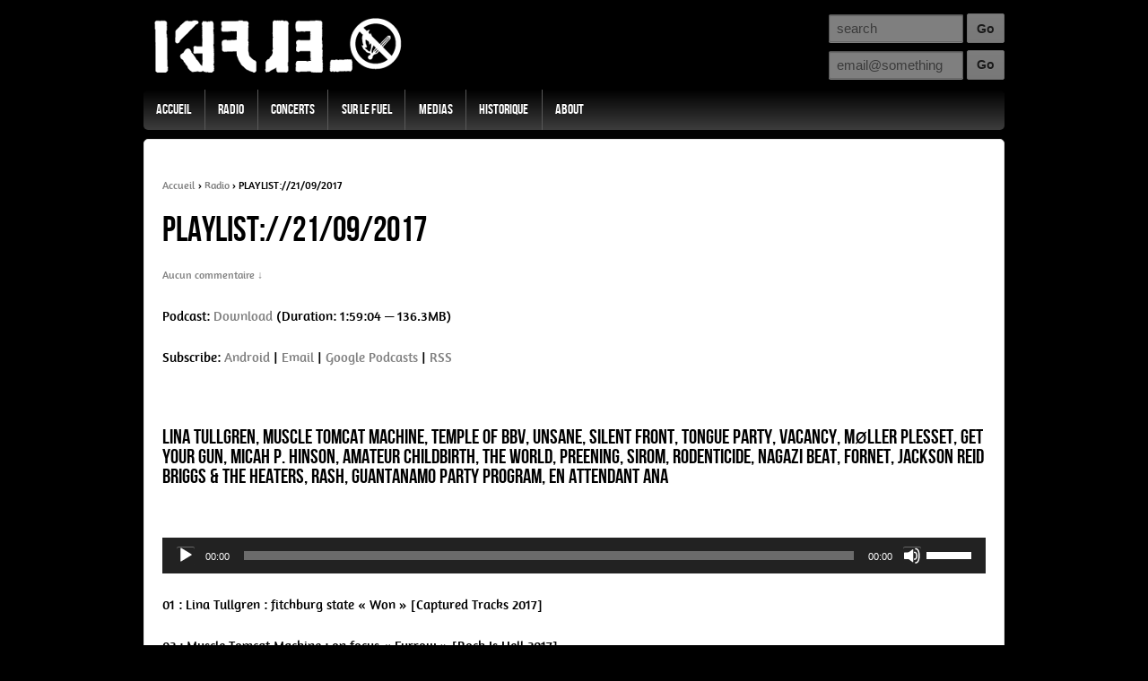

--- FILE ---
content_type: text/html; charset=UTF-8
request_url: https://kfuel.org/radio/playlist21092017/
body_size: 5612
content:
<!doctype html>
<!--[if !IE]>      <html class="no-js non-ie" lang="fr-FR"> <![endif]-->
<!--[if IE 7 ]>    <html class="no-js ie7" lang="fr-FR"> <![endif]-->
<!--[if IE 8 ]>    <html class="no-js ie8" lang="fr-FR"> <![endif]-->
<!--[if IE 9 ]>    <html class="no-js ie9" lang="fr-FR"> <![endif]-->
<!--[if gt IE 9]><!--> <html class="no-js" lang="fr-FR"> <!--<![endif]-->
<head>

<meta charset="UTF-8" />
<meta name="viewport" content="width=device-width, user-scalable=no, initial-scale=1.0, minimum-scale=1.0, maximum-scale=1.0">

<title>PLAYLIST://21/09/2017 &#124; </title>

<link rel="profile" href="http://gmpg.org/xfn/11" />
<link rel="pingback" href="https://kfuel.org/xmlrpc.php" />


<link rel="alternate" type="application/rss+xml" title="Kfuel &raquo; Flux News" href="http://feeds.feedburner.com/Kfuel" />
<link rel="alternate" type="application/rss+xml" title="Kfuel &raquo; Kerozene Podcast" href="http://feeds.feedburner.com/Kerozene" />
<link rel="alternate" type="application/rss+xml" title="Kfuel &raquo; Flux des commentaires" href="http://kfuel.org/comments/feed" />
<meta name="description" content="Catégories: Radio | Posted: 22 September, 2017" />
<link rel='dns-prefetch' href='//s.w.org' />
		<script type="text/javascript">
			window._wpemojiSettings = {"baseUrl":"https:\/\/s.w.org\/images\/core\/emoji\/12.0.0-1\/72x72\/","ext":".png","svgUrl":"https:\/\/s.w.org\/images\/core\/emoji\/12.0.0-1\/svg\/","svgExt":".svg","source":{"concatemoji":"https:\/\/kfuel.org\/wp-includes\/js\/wp-emoji-release.min.js?ver=5.3.20"}};
			!function(e,a,t){var n,r,o,i=a.createElement("canvas"),p=i.getContext&&i.getContext("2d");function s(e,t){var a=String.fromCharCode;p.clearRect(0,0,i.width,i.height),p.fillText(a.apply(this,e),0,0);e=i.toDataURL();return p.clearRect(0,0,i.width,i.height),p.fillText(a.apply(this,t),0,0),e===i.toDataURL()}function c(e){var t=a.createElement("script");t.src=e,t.defer=t.type="text/javascript",a.getElementsByTagName("head")[0].appendChild(t)}for(o=Array("flag","emoji"),t.supports={everything:!0,everythingExceptFlag:!0},r=0;r<o.length;r++)t.supports[o[r]]=function(e){if(!p||!p.fillText)return!1;switch(p.textBaseline="top",p.font="600 32px Arial",e){case"flag":return s([127987,65039,8205,9895,65039],[127987,65039,8203,9895,65039])?!1:!s([55356,56826,55356,56819],[55356,56826,8203,55356,56819])&&!s([55356,57332,56128,56423,56128,56418,56128,56421,56128,56430,56128,56423,56128,56447],[55356,57332,8203,56128,56423,8203,56128,56418,8203,56128,56421,8203,56128,56430,8203,56128,56423,8203,56128,56447]);case"emoji":return!s([55357,56424,55356,57342,8205,55358,56605,8205,55357,56424,55356,57340],[55357,56424,55356,57342,8203,55358,56605,8203,55357,56424,55356,57340])}return!1}(o[r]),t.supports.everything=t.supports.everything&&t.supports[o[r]],"flag"!==o[r]&&(t.supports.everythingExceptFlag=t.supports.everythingExceptFlag&&t.supports[o[r]]);t.supports.everythingExceptFlag=t.supports.everythingExceptFlag&&!t.supports.flag,t.DOMReady=!1,t.readyCallback=function(){t.DOMReady=!0},t.supports.everything||(n=function(){t.readyCallback()},a.addEventListener?(a.addEventListener("DOMContentLoaded",n,!1),e.addEventListener("load",n,!1)):(e.attachEvent("onload",n),a.attachEvent("onreadystatechange",function(){"complete"===a.readyState&&t.readyCallback()})),(n=t.source||{}).concatemoji?c(n.concatemoji):n.wpemoji&&n.twemoji&&(c(n.twemoji),c(n.wpemoji)))}(window,document,window._wpemojiSettings);
		</script>
		<style type="text/css">
img.wp-smiley,
img.emoji {
	display: inline !important;
	border: none !important;
	box-shadow: none !important;
	height: 1em !important;
	width: 1em !important;
	margin: 0 .07em !important;
	vertical-align: -0.1em !important;
	background: none !important;
	padding: 0 !important;
}
</style>
	<link rel='stylesheet' id='responsive-style-group-css' href='https://kfuel.org/wp-content/plugins/bwp-minify/min/?f=wp-content/themes/responsive-fuel/style.css,wp-includes/css/dist/block-library/style.min.css' type='text/css' media='all' />
<link rel='stylesheet' id='lightboxStyle-group-css' href='https://kfuel.org/wp-content/plugins/bwp-minify/min/?f=wp-content/plugins/lightbox-plus/css/shadowed/colorbox.css' type='text/css' media='screen' />
<script type='text/javascript' src='https://kfuel.org/wp-content/plugins/bwp-minify/min/?f=wp-includes/js/jquery/jquery.js,wp-includes/js/jquery/jquery-migrate.min.js,wp-content/themes/responsive-fuel/js/responsive-modernizr.js'></script>
<link rel='https://api.w.org/' href='https://kfuel.org/wp-json/' />
<link rel="EditURI" type="application/rsd+xml" title="RSD" href="https://kfuel.org/xmlrpc.php?rsd" />
<link rel="wlwmanifest" type="application/wlwmanifest+xml" href="https://kfuel.org/wp-includes/wlwmanifest.xml" /> 
<link rel='prev' title='PLAYLIST://14/09/2017' href='https://kfuel.org/radio/playlist14092017/' />
<link rel='next' title='PLAYLIST://28/09/2017' href='https://kfuel.org/radio/playlist28092017/' />
<link rel="canonical" href="https://kfuel.org/radio/playlist21092017/" />
<link rel='shortlink' href='https://kfuel.org/?p=4650' />
<link rel="alternate" type="application/json+oembed" href="https://kfuel.org/wp-json/oembed/1.0/embed?url=https%3A%2F%2Fkfuel.org%2Fradio%2Fplaylist21092017%2F" />
<link rel="alternate" type="text/xml+oembed" href="https://kfuel.org/wp-json/oembed/1.0/embed?url=https%3A%2F%2Fkfuel.org%2Fradio%2Fplaylist21092017%2F&#038;format=xml" />
<!-- We need this for debugging -->
<!-- Responsive 1.8.7 -->
</head>

<body class="post-template-default single single-post postid-4650 single-format-standard">
                 
<div id="container" class="hfeed">
         
        <div id="header">
    
                
       
	               
        <div id="logo">
            <a href="https://kfuel.org/"><img src="https://kfuel.org/wp-content/themes/responsive-fuel/images/logo-k-fuel.png" width="300" height="100" alt="Kfuel" /></a>
        </div><!-- end of #logo -->
        
    
        
    <div class="bloc-form">
    	<form method="get" id="searchform" action="https://kfuel.org/">
		<input type="text" class="field" name="s" id="s" placeholder="search" />
		<input type="submit" class="submit" name="submit" id="searchsubmit" value="Go"  />
	</form>    <form action="http://feedburner.google.com/fb/a/mailverify" method="post" target="popupwindow" onsubmit="window.open('http://feedburner.google.com/fb/a/mailverify?uri=Kfuel', 'popupwindow', 'scrollbars=yes,width=550,height=520');return true">
		<input type="text" class="field" placeholder="email@something" name="email"/>
		<input type="hidden" value="Kfuel" name="uri"/>
		<input type="hidden" name="loc" value="fr_FR"/>
		<input type="submit" value="Go" />
		</form>
	</div>	

        			    
				<ul id="menu-menu_top" class="menu"><li id="menu-item-2820" class="menu-item menu-item-type-custom menu-item-object-custom menu-item-2820"><a href="/">Accueil</a></li>
<li id="menu-item-2816" class="menu-item menu-item-type-taxonomy menu-item-object-category current-post-ancestor current-menu-parent current-post-parent menu-item-2816"><a href="https://kfuel.org/category/radio/">Radio</a></li>
<li id="menu-item-2818" class="menu-item menu-item-type-taxonomy menu-item-object-category menu-item-2818"><a href="https://kfuel.org/category/concerts/">Concerts</a></li>
<li id="menu-item-2817" class="menu-item menu-item-type-taxonomy menu-item-object-category menu-item-2817"><a href="https://kfuel.org/category/sur-le-fuel/">Sur Le Fuel</a></li>
<li id="menu-item-2819" class="menu-item menu-item-type-taxonomy menu-item-object-category menu-item-2819"><a href="https://kfuel.org/category/media/">Medias</a></li>
<li id="menu-item-3791" class="menu-item menu-item-type-post_type menu-item-object-page menu-item-3791"><a href="https://kfuel.org/concerts/">Historique</a></li>
<li id="menu-item-2848" class="menu-item menu-item-type-custom menu-item-object-custom menu-item-2848"><a href="/about">About</a></li>
</ul>                
             
    </div><!-- end of #header -->
        
	    <div id="wrapper" class="clearfix">
    
        <div id="content" class="grid col-940">
        

		        
        				<div class="breadcrumb-list"><a href="https://kfuel.org">Accueil</a> <span class="chevron">&#8250;</span> <a href="https://kfuel.org/category/radio/">Radio</a> <span class="chevron">&#8250;</span> <span class="breadcrumb-current">PLAYLIST://21/09/2017</span></div>         
          
            <div id="post-4650" class="post-4650 post type-post status-publish format-standard hentry category-radio">
                <h1 class="post-title">PLAYLIST://21/09/2017</h1>

                <div class="post-meta">
                
                
				                            <span class="comments-link">
                        
                    <a href="https://kfuel.org/radio/playlist21092017/#respond">Aucun commentaire &darr;</a>                        </span>
                     
                </div><!-- end of .post-meta -->
                                
                <div class="post-entry">
                    <p class="powerpress_links powerpress_links_mp3">Podcast: <a href="http://kfuel.org/podcasts/kerozene_2017.09.21.mp3" class="powerpress_link_d" title="Download" rel="nofollow" download="kerozene_2017.09.21.mp3">Download</a> (Duration: 1:59:04 &#8212; 136.3MB)</p><p class="powerpress_links powerpress_subscribe_links">Subscribe: <a href="https://subscribeonandroid.com/kfuel.org/category/radio/feed/" class="powerpress_link_subscribe powerpress_link_subscribe_android" title="Subscribe on Android" rel="nofollow">Android</a> | <a href="https://subscribebyemail.com/kfuel.org/category/radio/feed/" class="powerpress_link_subscribe powerpress_link_subscribe_email" title="Subscribe by Email" rel="nofollow">Email</a> | <a href="https://www.google.com/podcasts?feed=aHR0cHM6Ly9rZnVlbC5vcmcvY2F0ZWdvcnkvcmFkaW8vZmVlZC8" class="powerpress_link_subscribe powerpress_link_subscribe_googleplay" title="Subscribe on Google Podcasts" rel="nofollow">Google Podcasts</a> | <a href="https://kfuel.org/category/radio/feed/" class="powerpress_link_subscribe powerpress_link_subscribe_rss" title="Subscribe via RSS" rel="nofollow">RSS</a></p><h4>Lina Tullgren, Muscle Tomcat Machine, Temple Of BBV, Unsane, Silent Front, Tongue Party, Vacancy, Møller Plesset, Get Your Gun, Micah P. Hinson, Amateur Childbirth, The World, Preening, Sirom, Rodenticide, Nagazi Beat, Fornet, Jackson Reid Briggs &amp; The Heaters, Rash, Guantanamo Party Program, En Attendant Ana</h4>
<div class="powerpress_player" id="powerpress_player_6322"><!--[if lt IE 9]><script>document.createElement('audio');</script><![endif]-->
<audio class="wp-audio-shortcode" id="audio-4650-1" preload="none" style="width: 100%;" controls="controls"><source type="audio/mpeg" src="http://kfuel.org/podcasts/kerozene_2017.09.21.mp3?_=1" /><a href="http://kfuel.org/podcasts/kerozene_2017.09.21.mp3">http://kfuel.org/podcasts/kerozene_2017.09.21.mp3</a></audio></div>
<p>01 : Lina Tullgren : fitchburg state « Won » [Captured Tracks 2017]</p>
<p>02 : Muscle Tomcat Machine : on focus « Furrow » [Rock Is Hell 2017]</p>
<p>03 : Temple Of BBV : the other side of the night « st » [Rocket Recordings 2017]</p>
<p>04 : Unsane : factory « Sterilize » [Southern Lord 2017]</p>
<p>05 : Silent Front : scrape  «VA/ Shattered Flattered &amp; Covered/ A Tribute To Unsane » [Antena Krzyku 2017]</p>
<p>06 : Tongue Party : listen fella i’m doin ya a favor « Split ep w/Usa Nails» [Learning Curve 2017]</p>
<p>07 : Vacancy : pulled under « Empty Head » [Dead Tank 2017]</p>
<p>08 : Møller Plesset : preacher «Self Consistent ep » [In My Bed 2017]</p>
<p>09 : Get Your Gun : haywire « Doubt Is My Rope Back To You » [Empty Tape/Menbran 2017]</p>
<p>10 : Micah P. Hinson : the darling « Presents The Holy Strangers » [Full Time Hobby 2017]</p>
<p>11 : Amateur Childbirth : emissary of light «Your Afterlife Is Cancelled » [Blackest Ever Black 2017]</p>
<p>12 : The World : hot shopper « First World Record » [Upset The Rythm 2017]</p>
<p>13 : Preening : beeters « Beeters ep » [Digital Regress 2017]</p>
<p>14 : Sirom : everything i sow is fatal « I Can Be A Clay » [Glitterbeat/Tak :Till 2017]</p>
<p>15 : Rodenticide : homesick « st » [Self Sabotage Records 2017]</p>
<p>16 : Nagazi Beat : are you there «  E.OT.S ep » [Autoprod 2017]</p>
<p>17 : Fornet : are you there « ep » [Sentimental Records 2017]</p>
<p>18 : Jackson Reid Briggs &amp; The Heaters : Monday morning « When Are You Going To Give Up On me So I Can Give Up On Myself » [Grubby Publication 2017]</p>
<p>19 : Rash : parlour games «Split ep w/ C.H.E.W.  » [Slug Salt Records 2017]</p>
<p>20 : Guantanamo Party Program : II « III » [Antena Krzyku Records 2017]</p>
<p>21 : En Attendant Ana : In The End « Songs From The Cave » [Nominal Records 2017]</p>
<p>&nbsp;</p>
                    
                                        
                                    </div><!-- end of .post-entry -->
                
                
    
            
			




    	<div id="respond" class="comment-respond">
		<h3 id="reply-title" class="comment-reply-title">Laisser un commentaire <small><a rel="nofollow" id="cancel-comment-reply-link" href="/radio/playlist21092017/#respond" style="display:none;">Annuler la réponse</a></small></h3><p class="must-log-in">Vous devez <a href="https://kfuel.org/wp-login.php?redirect_to=https%3A%2F%2Fkfuel.org%2Fradio%2Fplaylist21092017%2F">être connecté</a> pour publier un commentaire.</p>	</div><!-- #respond -->
	

                
         

        
	      
      
        </div><!-- end of #content -->
</div>

    </div><!-- end of #wrapper -->
    
<div id="footer" class="clearfix">

    <div id="footer-wrapper">
    
        <div class="grid col-940">
                    
        <div class="grid col-300 copyright">
            <br />&copy; 2026                Kfuel                </div><!-- end of .copyright -->
        <div class="grid col-300 address"> 
            
        
            <script type="text/javascript"> <!--
    function UnCryptMailto( s )
    {
        var n = 0;
        var r = "";
        for( var i = 0; i < s.length; i++)
        {
            n = s.charCodeAt( i );
            if( n >= 8364 )
            {
                n = 128;
            }
            r += String.fromCharCode( n - 1 );
        }
        return r;
    }

    function linkTo_UnCryptMailto( s )
    {
        location.href=UnCryptMailto( s );
    }
    // --> </script>
<br /><a href="javascript:linkTo_UnCryptMailto('nbjmup;lgvfmAlgvfm/psh');">KFuel / 5 bis boulevard du colombier / 35000 Rennes / France<br />kfuel [at] kfuel [point] org</a>
        
        </div><!-- end of .address -->
        <div class="grid col-300 fit powered">
            <br />Half-powered by <a href="http://themeid.com/responsive-theme/" title="half-powered by Responsive Theme">
                    Responsive Theme</a>
            <br />Propuls&#233; par <a href="http://fr.wordpress.org/" title="WordPress">
                    WordPress</a>
        </div><!-- end .powered -->
         </div><!-- end of col-940 -->
         
                
        
        
        
        
        
        
    </div><!-- end #footer-wrapper -->
    
</div><!-- end #footer -->

<!-- Lightbox Plus Colorbox v2.7/1.5.9 - 2013.01.24 - Message: -->
<script type="text/javascript">
jQuery(document).ready(function($){
  $("a[rel*=lightbox]").colorbox({speed:350,initialWidth:"300",initialHeight:"100",opacity:0.8,current:"  {current} de {total}",previous:"<<",next:">>",close:"Fermer",loop:false,scrolling:false,escKey:false,arrowKey:false,top:false,right:false,bottom:false,left:false});
});
</script>
<link rel='stylesheet' id='mediaelement-group-css' href='https://kfuel.org/wp-content/plugins/bwp-minify/min/?f=wp-includes/js/mediaelement/mediaelementplayer-legacy.min.css,wp-includes/js/mediaelement/wp-mediaelement.min.css' type='text/css' media='all' />
<script type='text/javascript' src='https://kfuel.org/wp-content/plugins/bwp-minify/min/?f=wp-content/plugins/highlight-search-terms/hlst-extend.min.js,wp-content/themes/responsive-fuel/js/responsive-scripts.js,wp-content/themes/responsive-fuel/js/responsive-plugins.js,wp-content/plugins/lightbox-plus/js/jquery.colorbox.1.5.9.js,wp-includes/js/wp-embed.min.js,wp-content/plugins/powerpress/player.min.js,wp-includes/js/mediaelement/mediaelement-and-player.min.js,wp-includes/js/mediaelement/mediaelement-migrate.min.js,wp-includes/js/mediaelement/wp-mediaelement.min.js'></script>

</div><!-- end of #container -->
</body>
</html>

--- FILE ---
content_type: text/css; charset=utf-8
request_url: https://kfuel.org/wp-content/plugins/bwp-minify/min/?f=wp-content/plugins/lightbox-plus/css/shadowed/colorbox.css
body_size: 947
content:
#colorbox,#cboxOverlay,#cboxWrapper{position:absolute;top:0;left:0;z-index:9999;overflow:hidden}#cboxOverlay{position:fixed;width:100%;height:100%}#cboxMiddleLeft,#cboxBottomLeft{clear:left}#cboxContent{position:relative}#cboxLoadedContent{overflow:auto}#cboxTitle{margin:0}#cboxLoadingOverlay,#cboxLoadingGraphic{position:absolute;top:0;left:0;width:100%;height:100%}#cboxPrevious,#cboxNext,#cboxClose,#cboxSlideshow{cursor:pointer}.cboxPhoto{float:left;margin:auto;border:0;display:block;max-width:none}.cboxIframe{width:100%;height:100%;display:block;border:0}#colorbox,#cboxContent,#cboxLoadedContent{box-sizing:content-box;-moz-box-sizing:content-box;-webkit-box-sizing:content-box}#cboxOverlay{background:#fff}#colorbox{}#cboxTopLeft{width:25px;height:25px;background:url(/wp-content/plugins/lightbox-plus/css/shadowed/images/border1.png) no-repeat 0 0}#cboxTopCenter{height:25px;background:url(/wp-content/plugins/lightbox-plus/css/shadowed/images/border1.png) repeat-x 0 -50px}#cboxTopRight{width:25px;height:25px;background:url(/wp-content/plugins/lightbox-plus/css/shadowed/images/border1.png) no-repeat -25px 0}#cboxBottomLeft{width:25px;height:25px;background:url(/wp-content/plugins/lightbox-plus/css/shadowed/images/border1.png) no-repeat 0 -25px}#cboxBottomCenter{height:25px;background:url(/wp-content/plugins/lightbox-plus/css/shadowed/images/border1.png) repeat-x 0 -75px}#cboxBottomRight{width:25px;height:25px;background:url(/wp-content/plugins/lightbox-plus/css/shadowed/images/border1.png) no-repeat -25px -25px}#cboxMiddleLeft{width:25px;background:url(/wp-content/plugins/lightbox-plus/css/shadowed/images/border2.png) repeat-y 0 0}#cboxMiddleRight{width:25px;background:url(/wp-content/plugins/lightbox-plus/css/shadowed/images/border2.png) repeat-y -25px 0}#cboxContent{background:#fff;overflow:hidden}.cboxIframe{background:#fff}#cboxError{padding:50px;border:1px
solid #ccc}#cboxLoadedContent{margin-bottom:20px}#cboxTitle{position:absolute;bottom:0px;left:0;text-align:center;width:100%;color:#999}#cboxCurrent{position:absolute;bottom:0px;left:100px;color:#999}#cboxPrevious,#cboxNext,#cboxSlideshow,#cboxClose{border:0;padding:0;margin:0;overflow:visible;width:auto;background:none}#cboxPrevious:active,#cboxNext:active,#cboxSlideshow:active,#cboxClose:active{outline:0}#cboxSlideshow{position:absolute;bottom:0px;right:42px;color:#444}#cboxPrevious{position:absolute;bottom:0px;left:0;color:#444}#cboxNext{position:absolute;bottom:0px;left:63px;color:#444}#cboxLoadingOverlay{background:#fff url(/wp-content/plugins/lightbox-plus/css/shadowed/images/loading.gif) no-repeat 5px 5px}#cboxClose{position:absolute;bottom:0;right:0;display:block;color:#444}.cboxIE #cboxTopLeft,
.cboxIE #cboxTopCenter,
.cboxIE #cboxTopRight,
.cboxIE #cboxBottomLeft,
.cboxIE #cboxBottomCenter,
.cboxIE #cboxBottomRight,
.cboxIE #cboxMiddleLeft,
.cboxIE
#cboxMiddleRight{filter:progid:DXImageTransform.Microsoft.gradient(startColorstr=#00FFFFFF,endColorstr=#00FFFFFF)}.cboxIE6
#cboxTopLeft{background:url(/wp-content/plugins/lightbox-plus/css/shadowed/images/ie6/borderTopLeft.png)}.cboxIE6
#cboxTopCenter{background:url(/wp-content/plugins/lightbox-plus/css/shadowed/images/ie6/borderTopCenter.png)}.cboxIE6
#cboxTopRight{background:url(/wp-content/plugins/lightbox-plus/css/shadowed/images/ie6/borderTopRight.png)}.cboxIE6
#cboxBottomLeft{background:url(/wp-content/plugins/lightbox-plus/css/shadowed/images/ie6/borderBottomLeft.png)}.cboxIE6
#cboxBottomCenter{background:url(/wp-content/plugins/lightbox-plus/css/shadowed/images/ie6/borderBottomCenter.png)}.cboxIE6
#cboxBottomRight{background:url(/wp-content/plugins/lightbox-plus/css/shadowed/images/ie6/borderBottomRight.png)}.cboxIE6
#cboxMiddleLeft{background:url(/wp-content/plugins/lightbox-plus/css/shadowed/images/ie6/borderMiddleLeft.png)}.cboxIE6
#cboxMiddleRight{background:url(/wp-content/plugins/lightbox-plus/css/shadowed/images/ie6/borderMiddleRight.png)}.cboxIE6 #cboxTopLeft,
.cboxIE6 #cboxTopCenter,
.cboxIE6 #cboxTopRight,
.cboxIE6 #cboxBottomLeft,
.cboxIE6 #cboxBottomCenter,
.cboxIE6 #cboxBottomRight,
.cboxIE6 #cboxMiddleLeft,
.cboxIE6
#cboxMiddleRight{_behavior:expression(this.src = this.src ? this.src : this.currentStyle.backgroundImage.split('"')[1], this.style.background = "none", this.style.filter = "progid:DXImageTransform.Microsoft.AlphaImageLoader(src=" + this.src + ", sizingMethod='scale')")}